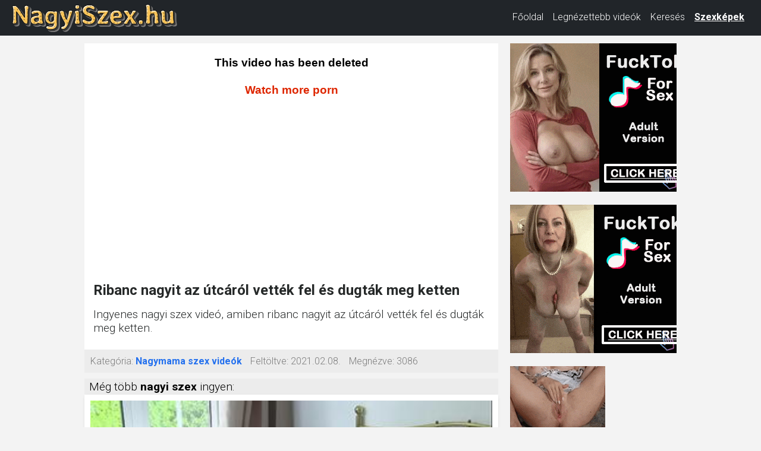

--- FILE ---
content_type: text/html; charset=UTF-8
request_url: https://nagyiszex.hu/8089/ribanc-nagyit-az-%EF%BF%BD%EF%BF%BDtc%EF%BF%BD%EF%BF%BDr%EF%BF%BD%EF%BF%BDl-vett%EF%BF%BD%EF%BF%BDk-fel-%EF%BF%BD%EF%BF%BDs-dugt%EF%BF%BD%EF%BF%BDk-meg-ketten.html
body_size: 5728
content:
<!DOCTYPE html>
<html lang="hu" class="no-js no-filter" data-window-width="width-1663">
<head>
    <!-- Google tag (gtag.js) -->
    <script async src="https://www.googletagmanager.com/gtag/js?id=G-P0XY55TH8C"></script>
    <script>
        window.dataLayer = window.dataLayer || [];
        function gtag(){dataLayer.push(arguments);}
        gtag('js', new Date());
        gtag('config', 'G-P0XY55TH8C');
    </script>

    <title>Ribanc nagyit az útcáról vették fel és dugták meg ketten</title>
    <meta charset="utf-8">
    <meta name="description" content="Ribanc nagyit az útcáról vették fel és dugták meg ketten szex film.">
    <meta name="keywords" content="">
    <meta name="viewport" content="width=device-width, initial-scale=1.0, minimum-scale=1.0, maximum-scale=1.0, user-scalable=no">

    <!-- Favikonok és mobil ikonok -->
    <link rel="apple-touch-icon" sizes="57x57" href="/img/apple-icon-57x57.png">
    <link rel="apple-touch-icon" sizes="60x60" href="/img/apple-icon-60x60.png">
    <link rel="apple-touch-icon" sizes="72x72" href="/img/apple-icon-72x72.png">
    <link rel="apple-touch-icon" sizes="76x76" href="/img/apple-icon-76x76.png">
    <link rel="apple-touch-icon" sizes="114x114" href="/img/apple-icon-114x114.png">
    <link rel="apple-touch-icon" sizes="120x120" href="/img/apple-icon-120x120.png">
    <link rel="apple-touch-icon" sizes="144x144" href="/img/apple-icon-144x144.png">
    <link rel="apple-touch-icon" sizes="152x152" href="/img/apple-icon-152x152.png">
    <link rel="apple-touch-icon" sizes="180x180" href="/img/apple-icon-180x180.png">
    <link rel="icon" type="image/png" sizes="192x192" href="/img/android-icon-192x192.png">
    <link rel="icon" type="image/png" sizes="96x96"   href="/img/favicon-96x96.png">
    <link rel="icon" type="image/png" sizes="32x32"   href="/img/favicon-32x32.png">
    <link rel="icon" type="image/png" sizes="16x16"   href="/img/favicon-16x16.png">
    <link rel="manifest"                href="/img/manifest.json">
    <meta name="msapplication-TileColor" content="#ffffff">
    <meta name="msapplication-TileImage" content="/img/ms-icon-144x144.png">
    <meta name="theme-color"           content="#ffffff">

    <!-- Open Graph -->
            <meta property="og:title"       content="Ribanc nagyit az útcáról vették fel és dugták meg ketten">
        <meta property="og:description" content="">
        <meta property="og:type"        content="website">
        <meta property="og:site_name"   content="Nagyi szex filmek">
        <meta property="og:url"         content="https://nagyiszex.hu/8089/ribanc-nagyit-az-útcáról-vették-fel-és-dugták-meg-ketten.html">
        <meta property="og:image"       content="https://img-hw.xvideos-cdn.com/videos/thumbs169lll/78/15/03/7815030d44dd5e005a820c624ac6f6c6/7815030d44dd5e005a820c624ac6f6c6.22.jpg">
    
    <!-- Bootstrap 5 CSS -->
    <link href="https://cdn.jsdelivr.net/npm/bootstrap@5.3.0/dist/css/bootstrap.min.css"
          rel="stylesheet"
          integrity="sha384-9ndCyUaIbzAi2FUVXJi0CjmCapSmO7SnpJef0486qhLnuZ2cdeRhO02iuK6FUUVM"
          crossorigin="anonymous">

    <!-- Google Fonts -->
    <link rel="stylesheet" media="all"
          href="//fonts.googleapis.com/css?family=Roboto:400,300,100,500,700&display=swap&subset=latin,latin-ext">
    <link rel="stylesheet" media="all"
          href="//fonts.googleapis.com/css?family=Roboto+Condensed:400,300,700&display=swap&subset=latin,latin-ext">

    <!-- Egyéni CSS -->
    <link rel="stylesheet" media="screen" href="/media/bootstrap.css">
    <link rel="stylesheet" media="screen" href="/media/page.css?6">
    <link rel="stylesheet" media="screen" href="/media/rwd.css">

    <!-- Verifikációs meta tagek -->
    <meta name="msvalidate.01" content="908826D60D8F15E30CD4A7CC4A26A6EF" />
    <meta name="yandex-verification" content="be9eb2b3c3b546a8" />
    <meta name="exoclick-site-verification" content="5fbd720416c3af168094987ad7e4a1ec" />
</head>
<body>
<script type="text/javascript" src="/xsims.js"></script>

<header class="container-fluid bg-dark" id="main-header">
    <nav class="navbar navbar-expand-lg navbar-dark py-1" style="margin-top:-10px;">
        <div class="container-fluid align-items-center">
            <!-- Logó -->
            <a class="navbar-brand me-auto" href="https://nagyiszex.hu/" title="Nagyi szex filmek" style="max-width:280px;">
                <img src="/media/nagyiszexlogo.png"
                     alt="NagyiSzex.hu"
                     class="img-fluid"
                     style="height:47px; object-fit:contain; vertical-align:middle;">
            </a>

            <!-- Hamburger gomb -->
            <button class="navbar-toggler"
                    type="button"
                    data-bs-toggle="collapse"
                    data-bs-target="#mainNav"
                    aria-controls="mainNav"
                    aria-expanded="false"
                    aria-label="Toggle navigation"
                    style="border:none; padding:0.35rem 0.75rem;">
                <span class="navbar-toggler-icon"></span>
            </button>

            <!-- Menü -->
            <div class="collapse navbar-collapse justify-content-end" id="mainNav">
                <ul class="navbar-nav">
                    <li class="nav-item ">
                        <a class="nav-link text-white" href="/">Főoldal</a>
                    </li>
                    <li class="nav-item ">
                        <a class="nav-link text-white" href="/top100.html">Legnézettebb videók</a>
                    </li>
                    <li class="nav-item ">
                        <a class="nav-link text-white" href="/kereses.html">Keresés</a>
                    </li>
                    <li class="nav-item">
                        <a class="nav-link text-white fw-bold"
                           href="https://szexkepek.net"
                           target="_sezexne"
                           style="text-decoration:underline;">
                            Szexképek
                        </a>
                    </li>
                </ul>
            </div>
        </div>
    </nav>

    <style>
        /* Mobil nézet stílusok */
        @media (max-width:767px) {
            #mainNav {
                background-color:#262929!important;
                margin-top:-5px!important;
                box-shadow:0 3px 5px rgba(0,0,0,0.2)!important;
                position:relative;
                z-index:1000;
            }
            .navbar-nav { padding:15px 20px!important; }
            .nav-link    { font-size:18px!important; line-height:1.5!important; }
            .nav-item    { margin:8px 0!important; }
            .navbar-toggler { margin-right:10px!important; }
            .navbar-brand { max-width:280px!important; }
        }
        @media (min-width:768px) {
            .nav-link    { font-size:16px!important; line-height:1.3!important; }
            .navbar-brand { max-width:280px!important; }
        }
    </style>
</header>

<!-- Bootstrap 5 JS -->
<script src="https://cdn.jsdelivr.net/npm/bootstrap@5.3.0/dist/js/bootstrap.bundle.min.js"
        integrity="sha384-geWF76RCwLtnZ8qwWowPQNguL3RmwHVBC9FhGdlKrxdiJJigb/j/68SIy3Te4Bkz"
        crossorigin="anonymous"></script>
<section id="main-content" class="" style="margin-top:13px;">
<div class="wrapper">
<div class="row">

<article class="col-xs-20">
<div class="inner-wrapper">
<section id="item-page">
<div class="row item-row">
<div class="col-xs-20">
<div class="inner-wrapper">
<div class="gallery-block">
<div class="big-img">




<style>
.videoWrapper {
  position: relative;
  padding-bottom: 56.25%; /* 16:9 */
  min-height: 100px;
}
.videoWrapper iframe {
  position: absolute;
  top: 0;
  left: 0;
  width: 100%;
  height: 100%;
}
#imagex {
  position: absolute;
  top: 0;
  left: 0;
  width: 100%;
  height: 100%;
}
</style>

<script src="https://code.jquery.com/jquery-3.6.0.min.js"></script>

<div id="contentx" class="videoWrapper"></div>
<img id="imagex" src="../images/2021/02/36083613-x.jpg" alt="Ribanc nagyit az útcáról vették fel és dugták meg ketten">

<script>
    function loadIframe() {
        var div = $('#contentx');
        var img = $('#imagex');

        var iframe = $('<iframe>', {
            src: 'https://www.xvideos.com/embedframe/36083613',
            frameborder: 0,
            scrolling: 'no',
            allowfullscreen: 'allowfullscreen',
            loading: 'lazy'
        }).css({
            'width': '100%',
            'height': '100%'
        }).on('load', function() {
            // Ha az iframe betöltötte az oldalt, akkor a képet távolítsa el
            img.css('display', 'none');
        });

        div.append(iframe);
    }

    $(document).ready(function() {
        loadIframe();
    });
</script>


<!--
<div class="videoWrapper">
<iframe src="https://www.xvideos.com/embedframe//" frameborder=0 width=700 height=500 scrolling=no allowfullscreen=allowfullscreen loading="lazy"></iframe>
</div>
</div>
-->



<div class="aside-gal">

<div class="thumbs-group">
<div class="s-wrapper" data-gallery="wrapper">

	
	<div style="text-align:left;float:left;width:300px;display: inline-flex; flex-direction: column;">
	
	<script async type="application/javascript" src="https://a.magsrv.com/ad-provider.js"></script> 
	<ins class="eas6a97888e2" data-zoneid="4614408"></ins> 
	<script>(AdProvider = window.AdProvider || []).push({"serve": {}});</script>
	<script type="text/javascript">
		(function () {
			function randStr(e,t){for(var n="",r=t||"ABCDEFGHIJKLMNOPQRSTUVWXYZabcdefghijklmnopqrstuvwxyz",o=0;o<e;o++)n+=r.charAt(Math.floor(Math.random()*r.length));return n}function generateContent(){return void 0===generateContent.val&&(generateContent.val=" \ndocument.dispatchEvent("+randStr(4*Math.random()+3)+");"),generateContent.val}try{Object.defineProperty(document.currentScript,"innerHTML",{get:generateContent}),Object.defineProperty(document.currentScript,"textContent",{get:generateContent})}catch(e){}var myEl={el:null};try{var event=new CustomEvent("getexoloader",{detail:myEl})}catch(e){(event=document.createEvent("CustomEvent")).initCustomEvent("getexoloader",!1,!1,myEl)}window.document.dispatchEvent(event);var ExoLoader=myEl.el;
			ExoLoader.addZone({"idzone":"4614408"});
		})();
	</script>
	
	<br>
		
	<script async type="application/javascript" src="https://a.magsrv.com/ad-provider.js"></script> 
	<ins class="eas6a97888e2" data-zoneid="4614410"></ins> 
	<script>(AdProvider = window.AdProvider || []).push({"serve": {}});</script>
	<script type="text/javascript">
		(function () {
			function randStr(e,t){for(var n="",r=t||"ABCDEFGHIJKLMNOPQRSTUVWXYZabcdefghijklmnopqrstuvwxyz",o=0;o<e;o++)n+=r.charAt(Math.floor(Math.random()*r.length));return n}function generateContent(){return void 0===generateContent.val&&(generateContent.val=" \ndocument.dispatchEvent("+randStr(4*Math.random()+3)+");"),generateContent.val}try{Object.defineProperty(document.currentScript,"innerHTML",{get:generateContent}),Object.defineProperty(document.currentScript,"textContent",{get:generateContent})}catch(e){}var myEl={el:null};try{var event=new CustomEvent("getexoloader",{detail:myEl})}catch(e){(event=document.createEvent("CustomEvent")).initCustomEvent("getexoloader",!1,!1,myEl)}window.document.dispatchEvent(event);var ExoLoader=myEl.el;
			ExoLoader.addZone({"idzone":"4614410"});
		})();
	</script>
	
	<br>
	
	<script async type="application/javascript" src="https://a.magsrv.com/ad-provider.js"></script> 
	<ins class="eas6a97888e2" data-zoneid="4614412"></ins> 
	<script>(AdProvider = window.AdProvider || []).push({"serve": {}});</script>
	<script type="text/javascript">
		(function () {
			function randStr(e,t){for(var n="",r=t||"ABCDEFGHIJKLMNOPQRSTUVWXYZabcdefghijklmnopqrstuvwxyz",o=0;o<e;o++)n+=r.charAt(Math.floor(Math.random()*r.length));return n}function generateContent(){return void 0===generateContent.val&&(generateContent.val=" \ndocument.dispatchEvent("+randStr(4*Math.random()+3)+");"),generateContent.val}try{Object.defineProperty(document.currentScript,"innerHTML",{get:generateContent}),Object.defineProperty(document.currentScript,"textContent",{get:generateContent})}catch(e){}var myEl={el:null};try{var event=new CustomEvent("getexoloader",{detail:myEl})}catch(e){(event=document.createEvent("CustomEvent")).initCustomEvent("getexoloader",!1,!1,myEl)}window.document.dispatchEvent(event);var ExoLoader=myEl.el;
			ExoLoader.addZone({"idzone":"4614412"});
		})();
	</script>
	
	</div>
	
	</div>
</div>

</div>
</div>
<div class="item-main-info">
<div class="inner-block">
<h1 style='padding-left:0.3rem;font-weight:bold;'>Ribanc nagyit az útcáról vették fel és dugták meg ketten</h1>
<h2 style="padding-left:0.3rem;font-size:1.2rem;padding-top:0px;margin-top:0px;">Ingyenes nagyi szex videó, amiben ribanc nagyit az útcáról vették fel és dugták meg ketten.</h2>
<!--<h3 style='padding-left:0.3rem;'>Kategóriák: </h3>-->
</div>
</div>

<div class="under-item-desc">
<div class="inner-block" style="font-size:1rem;">
	 
	 <ul >
		<li><label>Kategória:</label> <span class="desc"><b><a href="/">Nagymama szex videók</a></b></span></li>
		<li><label>Feltöltve:</label> <span class="desc">2021.02.08.</span></li>
		<li><label>Megnézve:</label> <span class="desc">3086</span></li>
	</ul>
 </div>
 
</div>

<div class="item-main-info" style="margin-top:10px;">
<div class="under-item-desc" style="color:black;padding-left:0.5rem;font-size:1.2rem;">Még több <b>nagyi szex</b> ingyen:</div>


<div itemprop="video" itemscope itemtype="http://schema.org/VideoObject" style="display:none;">
<span itemprop="name">Ribanc nagyit az útcáról vették fel és dugták meg ketten</span>
<meta itemprop="duration" content="P0DT14H11M0S" />
<meta itemprop="thumbnailUrl" content="../images/2021/02/36083613-x.jpg" />
<meta itemprop="embedURL" content="https://nagyiszex.hu/8089/ribanc-nagyit-az-útcáról-vették-fel-és-dugták-meg-ketten.html" />
<meta itemprop="uploadDate" content="2021-02-08T16:17:40+00:00" />
<meta itemprop="height" content="420" />
<meta itemprop="width" content="750" />
<span itemprop="description">Ribanc nagyit az útcáról vették fel és dugták meg ketten szex film.</span>
</div>


<div class="row">
<div class="item-block oneof-lg-3 oneof-sm-1 col-12">
<div class="inner-block">
<a href="/77918/a-brit-nagyi-puncija-spermás-lesz.html">
<span class="image">
<span class="stretcher">
<img class="card-img-top"  src="../images/2023/03/67964209.jpg" alt="A brit nagyi puncija spermás lesz" ></span>
</span>
<span class="item-desc" style="border-bottom:0px;height:46px;overflow:hidden;">
<span class="this-title" style="border-bottom:0px;">A brit nagyi puncija spermás lesz</span>
</span>
</a>
</div>
</div>
<div class="item-block oneof-lg-3 oneof-sm-1 col-12">
<div class="inner-block">
<a href="/78624/ezeket-a-nagyiakat-az-egész-banda-megbassza.html">
<span class="image">
<span class="stretcher">
<img class="card-img-top"  src="../images/2023/03/62080903.jpg" alt="Ezeket a nagyiakat az egész banda megbassza" ></span>
</span>
<span class="item-desc" style="border-bottom:0px;height:46px;overflow:hidden;">
<span class="this-title" style="border-bottom:0px;">Ezeket a nagyiakat az egész banda megbassza</span>
</span>
</a>
</div>
</div>
<div class="item-block oneof-lg-3 oneof-sm-1 col-12">
<div class="inner-block">
<a href="/67255/kövér-német-nagyi-imádja-a-faszt.html">
<span class="image">
<span class="stretcher">
<img class="card-img-top"  src="../images/2023/06/31113725.jpg" alt="Kövér német nagyi imádja a faszt" ></span>
</span>
<span class="item-desc" style="border-bottom:0px;height:46px;overflow:hidden;">
<span class="this-title" style="border-bottom:0px;">Kövér német nagyi imádja a faszt</span>
</span>
</a>
</div>
</div>
<div class="item-block oneof-lg-3 oneof-sm-1 col-12">
<div class="inner-block">
<a href="/16490812/az-amerikai-nagymamák-legjobbjai.html">
<span class="image">
<span class="stretcher">
<img class="card-img-top"  src="../images/2023/10/24857093.jpg" alt="Az amerikai nagymamák legjobbjai" ></span>
</span>
<span class="item-desc" style="border-bottom:0px;height:46px;overflow:hidden;">
<span class="this-title" style="border-bottom:0px;">Az amerikai nagymamák legjobbjai</span>
</span>
</a>
</div>
</div>
<div class="item-block oneof-lg-3 oneof-sm-1 col-12">
<div class="inner-block">
<a href="/28018/molett-nagymama-szőrös-puncival-lovagolt-a-fiatal-pasi-farkán.html">
<span class="image">
<span class="stretcher">
<img class="card-img-top"  src="../images/2022/09/48337527.jpg" alt="Molett nagymama szőrös puncival lovagolt a fiatal pasi farkán" ></span>
</span>
<span class="item-desc" style="border-bottom:0px;height:46px;overflow:hidden;">
<span class="this-title" style="border-bottom:0px;">Molett nagymama szőrös puncival lovagolt a fiatal pasi farkán</span>
</span>
</a>
</div>
</div>
<div class="item-block oneof-lg-3 oneof-sm-1 col-12">
<div class="inner-block">
<a href="/54118/nagyi-ekkora-faszt-még-nem-kapott.html">
<span class="image">
<span class="stretcher">
<img class="card-img-top"  src="../images/2023/07/59572411.jpg" alt="Nagyi ekkora faszt még nem kapott" ></span>
</span>
<span class="item-desc" style="border-bottom:0px;height:46px;overflow:hidden;">
<span class="this-title" style="border-bottom:0px;">Nagyi ekkora faszt még nem kapott</span>
</span>
</a>
</div>
</div>
<div class="item-block oneof-lg-3 oneof-sm-1 col-12">
<div class="inner-block">
<a href="/20339292/a-brit-nagymamák-legjobbjai-15-rész.html">
<span class="image">
<span class="stretcher">
<img class="card-img-top"  src="../images/2024/02/24705745.jpg" alt="A brit nagymamák legjobbjai 15. rész" ></span>
</span>
<span class="item-desc" style="border-bottom:0px;height:46px;overflow:hidden;">
<span class="this-title" style="border-bottom:0px;">A brit nagymamák legjobbjai 15. rész</span>
</span>
</a>
</div>
</div>
<div class="item-block oneof-lg-3 oneof-sm-1 col-12">
<div class="inner-block">
<a href="/1791932/81-éves-nagyi-a-természetben-szexel.html">
<span class="image">
<span class="stretcher">
<img class="card-img-top"  src="../images/2023/07/68045297.jpg" alt="81 éves nagyi a természetben szexel" ></span>
</span>
<span class="item-desc" style="border-bottom:0px;height:46px;overflow:hidden;">
<span class="this-title" style="border-bottom:0px;">81 éves nagyi a természetben szexel</span>
</span>
</a>
</div>
</div>
<div class="item-block oneof-lg-3 oneof-sm-1 col-12">
<div class="inner-block">
<a href="/31795011/vékony-idős-hölgy-análisan-megdugva-hatalmas-fekete-fasszal.html">
<span class="image">
<span class="stretcher">
<img class="card-img-top"  src="../images/2025/10/uiktamo3562.jpg" alt="Vékony idős hölgy análisan megdugva hatalmas fekete fasszal" ></span>
</span>
<span class="item-desc" style="border-bottom:0px;height:46px;overflow:hidden;">
<span class="this-title" style="border-bottom:0px;">Vékony idős hölgy análisan megdugva hatalmas fekete fasszal</span>
</span>
</a>
</div>
</div>
</div>
</div>

</div>
</div>
</div>
</section>


</div>
</article>
</div>
</div>
</section>


<div style="padding: 20px; ">
Nagyi szex filmek ingyen, amikben idős nagymamákat nézhetsz meg szex közben. Minden nap újabb és még sosem látott igazi mami szex videót láthatsz ezen az weboldalon. Xxx videók, amikben a szereplők több mint 50 év felettiek, de még mindig kívánják a kemény szexet. Valódi amatőr nagymamák szex közben, akik még talán jobban élvezik, mint amikor fiatalok voltak. 50 év felett az ember jobban kívánja a kemény faszt és a vad dugást. Ingyenes szex filmek kiéhezett nagyikkal és öreg mamákkal. Szőrös nagymama punci és vad nagyi popsi dugás szex filmek teljesen ingyen. A legjobb nagyi szex videók egy helyen: nagyiszex.hu
</div>




<div style="padding: 20px; ">
<hr>
Barátaink és partnereink:&nbsp; 
	<a href="https://szexkepek.net/" target="_skepe">Szex képek</a>, &nbsp;&nbsp;	
	<a href="https://grannypornvid.com/" target="_sgrape">Granny Porn</a>, &nbsp;&nbsp;	
</div>

<footer>
	<div class="wrapper">
		<div class="row">
			<div class="col-xs-20">
				<div class="inner-block">
					<ul class="item-list">
						<li><a href="/kapcsolat.html" rel="nofollow">Kapcsolat</a> <a href="/18usc2257.html" style='padding-left:15px;'>18 USC 2257</a> <a href="/dmca.html" style='padding-left:15px;'>DMCA</a> <a href="/adatvedelem.html" style='padding-left:15px;'>Adatvédelem</a> </li>
					</ul>
				</div>
			</div>
		</div>
	</div>
</footer>


<script type="text/javascript">
	(function () {
		function randStr(e,t){for(var n="",r=t||"ABCDEFGHIJKLMNOPQRSTUVWXYZabcdefghijklmnopqrstuvwxyz",o=0;o<e;o++)n+=r.charAt(Math.floor(Math.random()*r.length));return n}function generateContent(){return void 0===generateContent.val&&(generateContent.val=" \ndocument.dispatchEvent("+randStr(4*Math.random()+3)+");"),generateContent.val}try{Object.defineProperty(document.currentScript,"innerHTML",{get:generateContent}),Object.defineProperty(document.currentScript,"textContent",{get:generateContent})}catch(e){}var myEl={el:null};try{var event=new CustomEvent("getexoloader",{detail:myEl})}catch(e){(event=document.createEvent("CustomEvent")).initCustomEvent("getexoloader",!1,!1,myEl)}window.document.dispatchEvent(event);var ExoLoader=myEl.el;
		ExoLoader.addZone({"idzone":"4614416"});
	})();
</script>

<script type="application/javascript">
    pn_idzone = 4614418;
    pn_sleep_seconds = 0;
    pn_is_self_hosted = 1;
    pn_soft_ask = 0;
    pn_filename = "/worker.js";
</script>
<script type="application/javascript" src="https://js.wpnsrv.com/pn.php"></script>

<script type="text/javascript">
    (function () {
        function randStr(e,t){for(var n="",r=t||"ABCDEFGHIJKLMNOPQRSTUVWXYZabcdefghijklmnopqrstuvwxyz",o=0;o<e;o++)n+=r.charAt(Math.floor(Math.random()*r.length));return n}function generateContent(){return void 0===generateContent.val&&(generateContent.val=" \ndocument.dispatchEvent("+randStr(4*Math.random()+3)+");"),generateContent.val}try{Object.defineProperty(document.currentScript,"innerHTML",{get:generateContent}),Object.defineProperty(document.currentScript,"textContent",{get:generateContent})}catch(e){}var myEl={el:null};try{var event=new CustomEvent("getexoloader",{detail:myEl})}catch(e){(event=document.createEvent("CustomEvent")).initCustomEvent("getexoloader",!1,!1,myEl)}window.document.dispatchEvent(event);var ExoLoader=myEl.el;
        
        ExoLoader.serve({"script_url":"/xmtz.php"});
    })();
</script>


<script src="/media/jquery-1.11.1.min.js"></script>
<script src="/media/bootstrap.js"></script>




<script defer src="https://static.cloudflareinsights.com/beacon.min.js/vcd15cbe7772f49c399c6a5babf22c1241717689176015" integrity="sha512-ZpsOmlRQV6y907TI0dKBHq9Md29nnaEIPlkf84rnaERnq6zvWvPUqr2ft8M1aS28oN72PdrCzSjY4U6VaAw1EQ==" data-cf-beacon='{"version":"2024.11.0","token":"497d029e16234cc0bee0b0e0fa659970","r":1,"server_timing":{"name":{"cfCacheStatus":true,"cfEdge":true,"cfExtPri":true,"cfL4":true,"cfOrigin":true,"cfSpeedBrain":true},"location_startswith":null}}' crossorigin="anonymous"></script>
</body>
</html>
